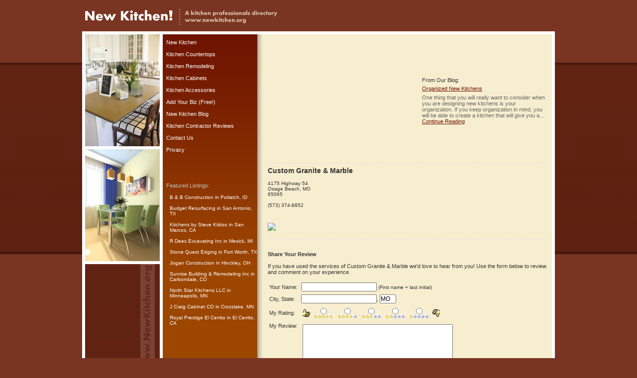

--- FILE ---
content_type: text/html; charset=utf-8
request_url: http://newkitchen.org/countertops_sinks/missouri/7144.html
body_size: 4368
content:

<!DOCTYPE html PUBLIC "-//W3C//DTD XHTML 1.0 Transitional//EN"
	"http://www.w3.org/TR/xhtml1/DTD/xhtml1-transitional.dtd">
	
<html xmlns="http://www.w3.org/1999/xhtml">
<head>

<style type="text/css">
/* #RT, #Details { border: 1px solid #E0E0E0; margin-left: auto; margin-right: auto; width: 510px; }
#Details TH { text-align: left; width: 80px; } */
#RT TD { padding: 3px; }
</style>
<title>Custom Granite & Marble :: Countertop and Sink :: Osage Beach, MO</title>
<meta http-equiv="Content-Type" content="text/html; charset=iso-8859-1" />
<meta name="Description" content="Info on Custom Granite & Marble is a Osage Beach, Missouri based Countertop and Sink establishment." /><meta name="Keywords" content="Custom, Granite, &, Marble, countertops_sinks, countertop, and, sink, sinks, and, countertops" />
<link rel="stylesheet" type="text/css" href="/common.css" />
</head>
<body>
<div id="Wrapper">

<div><img src="/images/logo.gif" alt="New Kitchen .org" /></div>

<div id="ContentWrapper">
<table>
	<tr>
		<td id="PicColumn" valign="top"><div><img src="/images/6.jpg" alt="" /><br /><img src="/images/2x.jpg" alt="" /></div></td>
		<td id="ColumnDiv1">&nbsp;</td>
		<td id="Nav" valign="top">
<div class="Small">
<a href="/">New Kitchen</a><br />
&nbsp;<br />
<a href="/countertops_sinks/">Kitchen Countertops</a><br />
&nbsp;<br />
<a href="/kitchen_remodeling/">Kitchen Remodeling</a><br />
&nbsp;<br />
<a href="/kitchen_cabinets/">Kitchen Cabinets</a><br />
&nbsp;<br />
<a href="/kitchen_cookware/">Kitchen Accessories</a><br />
&nbsp;<br />
<a href="/add-my-business.aspx">Add Your Biz (Free!)</a><br />
&nbsp;<br />
<a href="/blog/">New Kitchen Blog</a><br />
&nbsp;<br />
<a href="/reviews/">Kitchen Contractor Reviews</a><br />
&nbsp;<br />
<a href="/contact/">Contact Us</a><br />
&nbsp;<br />
<a href="/privacy.aspx">Privacy</a><br />
&nbsp;<br />
&nbsp;<br />
&nbsp;<br />
&nbsp;<br />
&nbsp;<br />

<span style="color: #C0C0C0">Featured Listings:</span><br />
&nbsp;<br />
<div class="Tiny">
<a href="/kitchen_remodeling/idaho/b_b_construction.html">B & B Construction</a> in Potlatch, ID<br />
&nbsp;<br />
<a href="/countertops_sinks/texas/budget_resurfacing.html">Budget Resurfacing</a> in San Antonio, TX<br />
&nbsp;<br />
<a href="/countertops_sinks/california/kitchens_by_steve_kildoo.html">Kitchens by Steve Kildoo</a> in San Marcos, CA<br />
&nbsp;<br />
<a href="/kitchen_remodeling/michigan/r_dees_excavating_inc.html">R Dees Excavating Inc</a> in Mesick, MI<br />
&nbsp;<br />
<a href="/countertops_sinks/texas/stone_quest_edging.html">Stone Quest Edging</a> in Fort Worth, TX<br />
&nbsp;<br />
<a href="/kitchen_remodeling/ohio/jogan_construction.html">Jogan Construction</a> in Hinckley, OH<br />
&nbsp;<br />
<a href="/kitchen_remodeling/colorado/sunrise_building_remodeling.html">Sunrise Building & Remodeling Inc</a> in Carbondale, CO<br />
&nbsp;<br />
<a href="/kitchen_remodeling/minnesota/north_star_kitchens_llc.html">North Star Kitchens LLC</a> in Minneapolis, MN<br />
&nbsp;<br />
<a href="/countertops_sinks/minnesota/j_craig_cabinet_co.html">J Craig Cabinet CO</a> in Crosslake, MN<br />
&nbsp;<br />
<a href="/kitchen_cookware/california/29643.html">Royal Prestige El Cerrito</a> in El Cerrito, CA<br />
&nbsp;<br />

</div>

</div>
		</td>
		<td id="ColumnDiv2">&nbsp;</td>
		<td id="Content" class="Small" valign="top">

<table cellpadding="0" cellspacing="0" style="margin-bottom: 5px; border-bottom: 1px dashed #E0E0E0;">
	<tr>
		<td>


<script async src="//pagead2.googlesyndication.com/pagead/js/adsbygoogle.js"></script>
<!-- NewKitchen.org300x250 -->
<ins class="adsbygoogle"
     style="display:inline-block;width:300px;height:250px"
     data-ad-client="ca-pub-0555235377935245"
     data-ad-slot="8492255558"></ins>
<script>
(adsbygoogle = window.adsbygoogle || []).push({});
</script>
		</td>
		<td style="padding-left: 10px;">
From Our Blog:<br />
<span style="font-size: 4px;">&nbsp;</span>
<table>
	<tr>
		<td><a href="/blog/organized_new_kitchens.html">Organized New Kitchens</a><span style="font-size: 5px;"><br />&nbsp;<br /></span><span style="color: #666; font-size: 11px;">One thing that you will really want to consider when you are designing new kitchens is your organization.  If you keep organization in mind, you will be able to create a kitchen that will give you a... <a href="/blog/organized_new_kitchens.html">Continue Reading</a></span></td>
	</tr>
</table>
		</td>
	</tr>
</table>

<h1>Custom Granite & Marble</h1>


<p>


<span style="font-size: .9em;">
4175 Highway 54<br />
Osage Beach, MO<br />
65065<br />
<br />
(573) 374-8852<br />

</span>
<span class="Small" style="color: #333;">
&nbsp;<br /></span>
<script type="text/javascript">
document.write('<br /><a href="/contact/?UpdateUrl='+window.location.href+'" title="Help Us Stay Current!"><img src="http://www.allatlanta.org/images/report_update.gif" border="0" style="margin-top: 6px;" /></a>');
</script>
</p>


<div style="clear: both; margin-top: 6px; border-top: 1px dashed #E0E0E0; color: #3F3F3F; margin-top: 16px; margin-bottom: 10px;">&nbsp;</div>

<p><strong>Share Your Review</strong></p>
<script type="text/javascript">
function Valid() {
	var F=document.RF;

	if (F.Name.value=="") {
		alert("Please enter your first name and last initial, or both your initials.");
		F.Name.focus();
		return false;
	}
	if (F.City.value=="") {
		alert("Please enter the name of your city.");
		F.City.focus();
		return false;
	}
	if (F.State.value=="") {
		alert("Please enter your state.");
		F.State.focus();
		return false;
	}
	if (!F.Rating[0].checked && !F.Rating[1].checked && !F.Rating[2].checked && !F.Rating[3].checked && !F.Rating[4].checked) {
		alert("Please give the school a rating.");
		return false;
	}
	if (F.Review.value=="") {
		alert("Please enter your review for this school.");
		F.Review.focus();
		return false;
	}
	if (F.Review.value.indexOf("<")!=-1 || F.Review.value.indexOf(">")!=-1) {
		alert("You may not enter '<' or '>' symbols.");
		F.Review.focus();
		return false;
	}
	if (F.CaptchaCode.value=="") {
		alert("Please enter the code as it appears in the image.");
		F.CaptchaCode.focus();
		return false;
	}
	return true;
}
</script>
<form action="/process_review.aspx" name="RF" method="post" onsubmit="javascript:return Valid();">
<input type="hidden" name="ID" value="7144">
<input type="hidden" name="PagePath" value="/countertops_sinks/missouri/7144.html">
<div class="Small">If you have used the services of Custom Granite & Marble we'd love to hear from you! Use the form below to review and comment on your experience.<br />&nbsp;</div>
<table cellpadding="3" id="RT">
	<tr>
		<td>Your Name:</td>
		<td><input type="text" name="Name" maxlength="50" value="" /> <span style="font-size: 10px;">(First name + last initial)</span></td>
	</tr>
	<tr>
		<td>City, State:</td>
		<td>
<input type="text" name="City" maxlength="30" value="" />,
<input type="text" name="State" maxlength="2" size="3" value="MO" />
		</td>
	</tr>
	<tr>
		<td>My Rating:</td>
		<td>
<table>
	<tr>
		<td><img src="/images/universal/thumbsup.gif" alt="Good" /></td>
		<td style="text-align: center; padding-left: 4px; padding-right: 4px;"><input type="radio" name="Rating" value="5" /><br /><img src="/images/universal/r_5stars.gif" style="width: 40px; height: 8px;" /></td>
		<td style="text-align: center; padding-left: 4px; padding-right: 4px;"><input type="radio" name="Rating" value="4" /><br /><img src="/images/universal/r_4stars.gif" style="width: 40px; height: 8px;" /></td>
		<td style="text-align: center; padding-left: 4px; padding-right: 4px;"><input type="radio" name="Rating" value="3" /><br /><img src="/images/universal/r_3stars.gif" style="width: 40px; height: 8px;" /></td>
		<td style="text-align: center; padding-left: 4px; padding-right: 4px;"><input type="radio" name="Rating" value="2" /><br /><img src="/images/universal/r_2stars.gif" style="width: 40px; height: 8px;" /></td>
		<td style="text-align: center; padding-left: 4px; padding-right: 4px;"><input type="radio" name="Rating" value="1" /><br /><img src="/images/universal/r_1stars.gif" style="width: 40px; height: 8px;" /></td>
		<td><img src="/images/universal/thumbsdown.gif" alt="Bad" /></td>
	</tr>
</table>
		</td>
	</tr>
	<tr>
		<td valign="top">My Review:</td>
		<td><table cellpadding="0" cellspacing="0"><tr><td><textarea rows="14" name="Review" style="width: 300px; font-size: 11px; font-family: Arial;"></textarea><div align="right" style="font-size: 10px; color: #666;">Do not enter html</div></td></tr></table></td>
	</tr>
	<tr>
		<td></td>
		<td style="font-size: 11px;">
Please enter this code into the box below.<br />
<img src="/captcha.aspx?740160" width="200" height="50" style="border: 1px solid #666;" />
		</td>
	</tr>
	<tr>
		<td valign="top">Enter Code:</td>
		<td style="padding: 0px;" valign="top">
<table cellpadding="0" cellspacing="0">
	<tr>
		<td><input type="text" name="CaptchaCode" size="8" style="font-size: 11px; font-family: Arial;" value=""></td>
		<td><img src="/images/universal/arrowed.gif"></td>
	</tr>
</table>
		</td>
	</tr>
	<tr>
		<td colspan="2" style="text-align: center;">&nbsp;<br /><input type="submit" value="Post My Review &raquo;" /></td>
	</tr>
</table>
</form>

<div style="margin: 12px; font-size: 11px;">Please note: all reviews are screened for spam and take 24-48 hours to be approved.</div>


<div class="Small GT">
&nbsp;<br />
&nbsp;<br />
&nbsp;<br />
You are here: 
<a href="/countertops_sinks/">Countertops_sinks</a>
&raquo;
<a href="/countertops_sinks/missouri.html">Missouri</a>
&raquo;
<a href="/countertops_sinks/missouri/7144.html">Custom Granite & Marble</a>
</div>

<div>&nbsp;</div>
<!--
<script type="text/javascript">
google_ad_client = "pub-1572267736505118";
/* 300x250, created 12/25/08 */
google_ad_slot = "8254661030";
google_ad_width = 300;
google_ad_height = 250;
</script>
<script type="text/javascript"
src="http://pagead2.googlesyndication.com/pagead/show_ads.js">
</script>
-->

<div>&nbsp;</div>
		</td>
	</tr>
</table>
</div>

</div>

<div>&nbsp;</div>
<div style="color: #FFF; margin: 15px 0; text-align: center; font-size: 11px;">All information for archive purposes only.<br />New Kitchen .org does not guarantee the accuracy or timeliness of any information on this site.<br />Use at your own risk.</div>
<div>&nbsp;</div>
<script type="text/javascript">
var gaJsHost = (("https:" == document.location.protocol) ? "https://ssl." : "http://www.");
document.write(unescape("%3Cscript src='" + gaJsHost + "google-analytics.com/ga.js' type='text/javascript'%3E%3C/script%3E"));
</script>
<script type="text/javascript">
var pageTracker = _gat._getTracker("UA-5792461-5");
pageTracker._trackPageview();
</script>
</body>
</html>

--- FILE ---
content_type: text/html; charset=utf-8
request_url: https://www.google.com/recaptcha/api2/aframe
body_size: 268
content:
<!DOCTYPE HTML><html><head><meta http-equiv="content-type" content="text/html; charset=UTF-8"></head><body><script nonce="mEgtF5kS9u3vLSkNG-8l3Q">/** Anti-fraud and anti-abuse applications only. See google.com/recaptcha */ try{var clients={'sodar':'https://pagead2.googlesyndication.com/pagead/sodar?'};window.addEventListener("message",function(a){try{if(a.source===window.parent){var b=JSON.parse(a.data);var c=clients[b['id']];if(c){var d=document.createElement('img');d.src=c+b['params']+'&rc='+(localStorage.getItem("rc::a")?sessionStorage.getItem("rc::b"):"");window.document.body.appendChild(d);sessionStorage.setItem("rc::e",parseInt(sessionStorage.getItem("rc::e")||0)+1);localStorage.setItem("rc::h",'1769055583941');}}}catch(b){}});window.parent.postMessage("_grecaptcha_ready", "*");}catch(b){}</script></body></html>